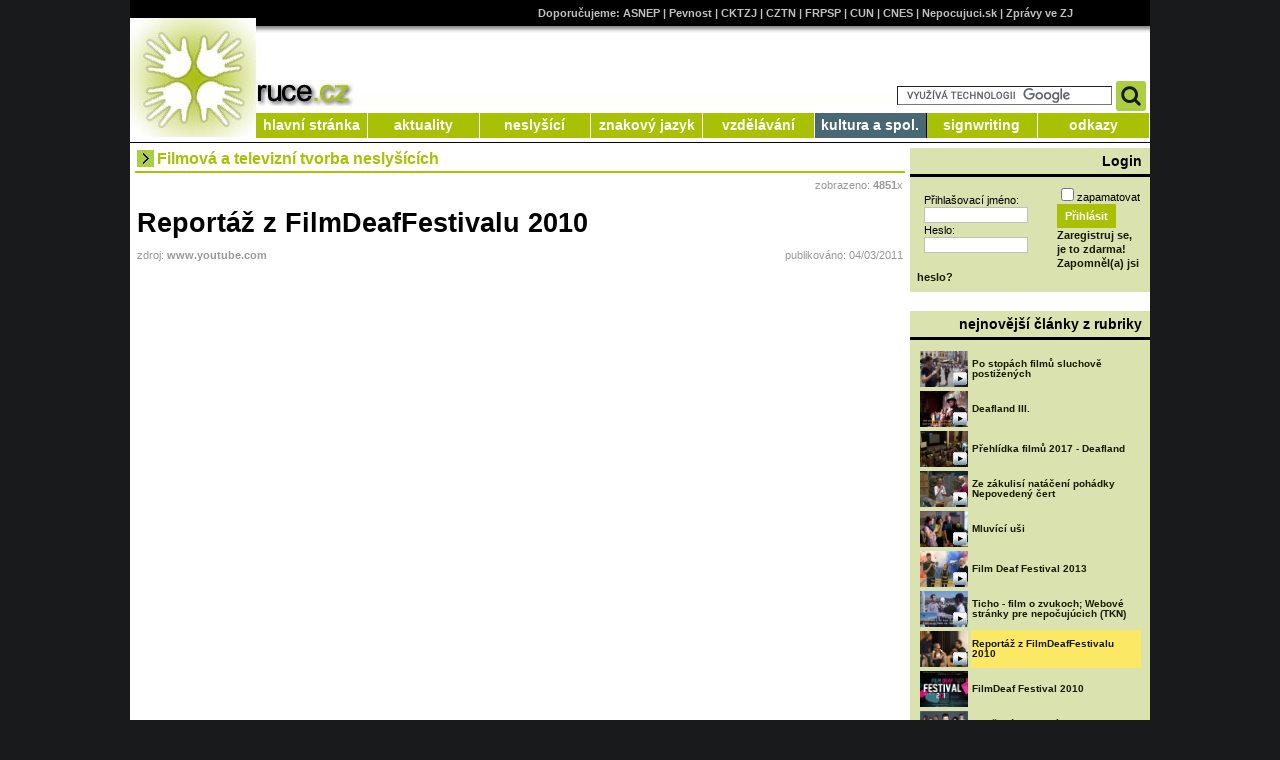

--- FILE ---
content_type: text/html; charset=UTF-8
request_url: http://ruce.cz/clanky/854-reportaz-z-filmdeaffestivalu-2010
body_size: 10418
content:
<!-- core/main -->
<!-- core/theme -->
<!-- themes/022/main.php -->
<!-- end -->
<!DOCTYPE html PUBLIC "-//W3C//DTD XHTML 1.0 Transitional//EN" "http://www.w3.org/TR/xhtml1/DTD/xhtml1-transitional.dtd">
<html xmlns="http://www.w3.org/1999/xhtml"> 
<head> 
<meta content='text/html; charset=UTF-8' http-equiv='Content-Type'/>
<meta name="viewport" content="width=device-width, initial-scale=1.0"/>
<title> 
ruce.cz | Reportáž z FilmDeafFestivalu 2010</title>
<link rel="icon" type="image/png" sizes="32x32" href="/images/ruce32px.png" /> 
<link rel="icon" type="image/png" sizes="64x64" href="/images/ruce64px.png" />
<link rel="alternate" type="application/rss+xml" href="/wtnews.xml" title="ruce.cz - RSS Aktuality" />
<link rel="alternate" type="application/rss+xml" href="/wtarticles.xml" title="ruce.cz - RSS Clanky" />
<link href="/themes/022/std.css" rel="stylesheet" type="text/css" />
<link href="/themes/022/style.css" rel="stylesheet" type="text/css" />
<link href="/themes/022/forms.css" rel="stylesheet" type="text/css" />
<link href="/themes/022/lists.css" rel="stylesheet" type="text/css" />
<link href="/themes/022/faqs.css" rel="stylesheet" type="text/css" />
<link href="/themes/022/guestbook.css" rel="stylesheet" type="text/css" />
<link href="/themes/022/articles.css" rel="stylesheet" type="text/css" />
<link href="/themes/022/forum.css" rel="stylesheet" type="text/css" />
<link href="/themes/022/news.css" rel="stylesheet" type="text/css" />
<meta name="Keywords" content="Reportáž z FilmDeafFestivalu 2010, Filmová a televizní tvorba neslyšících, " />
<meta name="copyright" content="" />
<meta name="title" content="ruce.cz | Reportáž z FilmDeafFestivalu 2010" />
<meta name="date" content="2026-01-25" />
<meta name="robots" content="index,follow" />
<meta name="revisit-after" content="after 30 days" />
<meta name="pragma" content="no-cache" />
<meta http-equiv="Pragma" content="no-cache" />
<meta property="og:url" content="/clanky/854"/>
<meta property="og:image" content="/texty/854/1.jpg"/>
<script src="/js/rs.js" type="text/javascript"></script>
</head>

<body style="margin-left: auto; margin-right: auto;">

<!-- head6.inc.php -->
<div id="hlavicka">
<div align="center" id="menubox">
<div id="menu">
<div id="prazdne"></div>
<div id="doporucujeme" class="mobile-no">Doporučujeme:
<a href="http://ruce.cz/go2url.php?u=http://www.asnep.cz" title="Asociace organizací neslyšících, nedoslýchavých a jejich přátel ">ASNEP</a> | 
<a href="http://ruce.cz/go2url.php?u=http://pevnost.com" title="České centrum znakového jazyka">Pevnost</a> | 
<a href="http://ruce.cz/go2url.php?u=http://cktzj.com" title="Česká komora tlumočníků znakového jazyka">CKTZJ</a> | 
<a href="http://ruce.cz/go2url.php?u=http://www.cztn.cz" title="Centrum zprostředkování tlumočníků pro neslyšící">CZTN</a> | 
<a href="http://ruce.cz/go2url.php?u=http://www.frpsp.cz" title="Fedeface rodičů a přátel SP">FRPSP</a> | 
<a href="http://ruce.cz/go2url.php?u=http://www.cun.cz" title="Česká unie neslyšících">CUN</a> | 
<a href="http://ruce.cz/go2url.php?u=http://ucjtk.ff.cuni.cz/cnes" title="FFUK - Čeština v komunikaci neslyšících">CNES</a> | 
<a href="http://ruce.cz/go2url.php?u=http://nepocujuci.sk" title="Portál o kulture Nepočujúcich">Nepocujuci.sk</a> | 
<a href="http://ruce.cz/go2url.php?u=http://www.ceskatelevize.cz/ivysilani/1097176961-zpravy-ve-znakovem-jazyce/" title="Zprávy ČT ve znakovém jazyce">Zprávy ve ZJ</a>
</div>
<div id="vyhledavani">

<form action="http://www.google.com/cse" id="cse-search-box">
  <div>
    <input type="hidden" name="cx" value="014772305036876257450:wh39dyjnrlo" />
    <input type="hidden" name="ie" value="UTF-8" />
    <input type="text" name="q" size="25" />
    <input type="image" src="/themes/022/img/search.png" value="vyhledávání" name="sa" type="submit" style="width=30px; height=30px; vertical-align: middle;" >
  </div>
</form>

<div class="gcse-search"></div>
<script type="text/javascript" src="http://www.google.com/coop/cse/brand?form=cse-search-box&lang=cs"></script> 

</div>

<script>
function myFunction() {
  var x = document.getElementById("myLinks");
  if (x.style.display === "block") {
    x.style.display = "none";
  } else {
    x.style.display = "block";
  }
}
</script>

<div class="topnav desktop-no">
<a href="javascript:void(0);" onclick="myFunction()">
    <img src="/themes/022/img/menu.png" style="height: 30px; widht: 30px" /> </a>
  <div id="myLinks">
    <a href="/clanky">články</a>
    <a href="/videa">videa</a>
	<a href="/slovnik">slovník</a>
    <a href="/neslysici">neslyšící</a>
	<a href="/znakovy-jazyk">znakový jazyk</a>
	<a href="/vzdelavani">vzdělávání</a>
	<a href="/kultura-a-spolecnost">kultura</a>
	<a href="/znakopis">signwriting</a>
	<a href="/links.php">odkazy</a>
  </div>
  
 
</div>


<script type="text/javascript">

startList = function() {
	if (document.all && document.getElementById) {
		navRoot = document.getElementById("dmenu");
		for (i=0; i < navRoot.childNodes.length; i++) {
			node = navRoot.childNodes[i];
			if (node.nodeName=="LI") {
				node.onmouseover=function() {
					this.className+=" over";
				}
				node.onmouseout=function() {
					this.className=this.className.replace(" over", "");
				}
			}
		}
	}
}

window.onload=startList;
//-->
</script>
<!--[if lt IE 7]>
<div id="iedie" style='clear: both; height: 1px; display:block; position: relative;'>
	<span style='background:#feefda; text-decoration: none; display:block; position: absolute; left: 4px; top: 4px; height:18px; width:18px; onclick='javascript:$("#iedie").css({"display":"none"});4'></span>
	<a href='http://zive.cz/Clanky/Zive-cz-se-pridava-k-boji-proti-Inernet-exploreru-6/sc-3-a-148234/default.aspx' style='display:block; position: absolute; left: 0px; top: 0px; height:83px; width:670px; z-index: 900'><img src="http://ruce.cz/images/ie6die.jpg" alt="" border="0" /></a>
</div>
<![endif]-->

<div class="main_menu mobile-no">

<ul>
	<li class="topmenuli"><a class="topmenutitle" href="http://ruce.cz">hlavní stránka</a>
	<ul class="submenuul">
		<li class="submenuli"><a href="/clanky">archiv článků</a></li>
		<li class="submenuli"><a href="/videa">archiv videí </a></li>
		<li class="submenuli"><a href="/forum.php">diskuse</a></li>
    <li class="submenuli"><a href="/slovnik">slovník čj-čzj</a> </li>
    <li class="submenuli"><a href="/kniha.php">návštěvní kniha</a></li>
		<li class="submenuli"><a href="/faq.php">FAQ</a></li>
    <li class="submenuli"><a href="/literatura.php">literatura</a></li>
		<li class="submenuli"><a href="/terminologie">terminologie</a></li>
		<li class="submenuli"><a href="/organizace">organizace</a></li>		
		<li class="submenuli"><a href="/sms">sms</a></li>
		<li class="submenuli"><a href="/sitemap.php">mapa webu</a></li>
		<li class="submenuli"><a href="/rubriky.php">rejstřík rubrik</a></li>
		<li class="submenuli"><a href="/kontakt">kontakt</a></li>
    <!-- <li class="submenuli"><a class="new" href="/patron.php">patronka stránek</a></li> -->
	</ul></li>

	<li class="topmenuli"><a href="/news.php" class="topmenutitle"> aktuality</a>
	<ul class="submenuul">

    <li class="submenuli"><a href="/news.php?cat=1">divadelní představení</a></li>
    <li class="submenuli"><a href="/news.php?cat=22">dotazníky a průzkumy</a></li>
    <li class="submenuli"><a href="/news.php?cat=13">festivaly</a></li>
 		<li class="submenuli"><a href="/news.php?cat=2">semináře, kurzy</a></li>
		<li class="submenuli"><a href="/news.php?cat=14">kino a televize</a></li>
		<li class="submenuli"><a href="/news.php?cat=11">koncerty</a></li>
		<li class="submenuli"><a href="/news.php?cat=6">nové publikace</a></li>
		<li class="submenuli"><a href="/news.php?cat=15">přednášky, konference</a></li>
    <li class="submenuli"><a href="/news.php?cat=3">soutěže a jiné akce</a></li>
	  <li class="submenuli"><a href="/news.php?cat=4">společenské akce</a></li>
	  <li class="submenuli"><a href="/news.php?cat=7">různé</a></li>
    <li class="submenuli"><a href="/news.php?cat=5">tábory a rekreace</a></li>
    <li class="submenuli"><a href="/news.php?cat=9">technické</a></li>
    <li class="submenuli"><a href="/news.php?cat=8">výstavy</a></li>
    <li class="submenuli"><a href="/news.php?cat=17">zaměstnání</a></li>
    <li class="submenuli"><a href="/news.php?cat=19">ze zahraničí</a></li>
    <li class="submenuli"><a href="/news.php?cat=12">zprávy, oznámení</a></li>
    
	</ul></li>
	
	<li class="topmenuli"><a href="/neslysici" class="topmenutitle">neslyšící</a>
	<ul class="submenuul">
		<li class="submenuli"><a href="/neslysici/zaklady#zaklady">základní informace</a></li>
		<li class="submenuli"><a href="/neslysici/obecne#obecne">o komunitě Neslyšících</a></li>
		<li class="submenuli"><a href="/neslysici/poradna">poradna, pomůcky</a></li>
		<li class="submenuli"><a href="/neslysici/hluchoslepi">hluchoslepí</a></li>
    <li class="submenuli"><a href="/neslysici/matkadite">informace pro rodiče</a></li>
		<li class="submenuli"><a href="/neslysici/komunikace">komunikace</a></li>
		<li class="submenuli"><a href="/neslysici/knihy">recenze knih</a></li>
		<li class="submenuli"><a href="/neslysici/sport">sport</a></li>
		<li class="submenuli"><a href="/neslysici/organizace">organizace</a></li>
		<li class="submenuli"><a href="/neslysici/technika">technika, titulkování</a></li>
		<li class="submenuli"><a href="/neslysici/umeni">umění</a></li>
		<li class="submenuli"><a href="/neslysici/zamestnani">zaměstnání</a></li>
		<li class="submenuli"><a href="/neslysici/zahranici">neslyšící v zahraničí</a></li>
	</ul></li>

	<li class="topmenuli"><a href="/znakovy-jazyk" class="topmenutitle">znakový jazyk</a>
	<ul class="submenuul">

		<li class="submenuli"><a href="/znakovy-jazyk/kurzy">kurzy</a></li>
		<li class="submenuli"><a href="/slovnik">slovník</a></li>
		<li class="submenuli"><a href="/znakovy-jazyk/obecne">obecné články</a></li>
		<li class="submenuli"><a href="/znakovy-jazyk/odborne">odborné články</a></li>
		<li class="submenuli"><a href="/znakovy-jazyk/umeni">poezie a humor</a></li>
		<li class="submenuli"><a href="/znakovy-jazyk/pohadky">pohádky</a></li>

		<li class="submenuli"><a href="/znakovy-jazyk/tlumoceni">tlumočení</a></li>
		<li class="submenuli"><a href="/znakovy-jazyk/umelecke-tlumoceni">umělecké tlumočení</a></li>
		<li class="submenuli"><a href="/znakovy-jazyk/tlumoceni-deti">tlumočení pro děti</a></li>
		<li class="submenuli"><a href="/znakovy-jazyk/tlumocnici">informace pro tlumočníky</a></li>

	</ul></li>

	<li class="topmenuli"><a href="/vzdelavani" class="topmenutitle">vzdělávání</a>
	<ul class="submenuul">
		<li class="submenuli"><a href="/vzdelavani/obecne">vzdělávání neslyšících</a></li>
		<li class="submenuli"><a href="/vzdelavani/bilingvismus">bilingvismus neslyšících</a></li>
		<li class="submenuli"><a href="/vzdelavani/skoly">základní a střední školy pro neslyšící</a></li>
		<li class="submenuli"><a href="/vzdelavani/vysoke-skoly">vysoké školy</a></li>
		<li class="submenuli"><a href="/vzdelavani/zahranici">možnosti vzdělávání v zahraničí</a></li>
		<li class="submenuli"><a href="/vzdelavani/cizi-jazyky">výuka jazyků pro neslyšící</a></li>
	</ul></li>

	<li class="topmenuli"><a href="/kultura-a-spolecnost" class="ttlactive">kultura a spol.</a>
	<ul class="submenuul">

		<li class="submenuli"><a href="/kultura-a-spolecnost/kultura">kultura neslyšících</a></li>
		<li class="submenuli"><a href="/kultura-a-spolecnost/ze-spolecnosti">ze společnosti</a></li>
		<li class="submenuli"><a href="/kultura-a-spolecnost/rozhovory">rozhovory</a></li>
		<li class="submenuli"><a href="/kultura-a-spolecnost/nastrahy-doby">nástrahy doby</a></li>
		<li class="submenuli"><a href="/kultura-a-spolecnost/akce">kulturní a společenské akce</a></li>
		<li class="submenuli"><a href="/kultura-a-spolecnost/miss">miss neslyšící</a></li>
		<li class="submenuli"><a href="/kultura-a-spolecnost/divadlo">divadlo</a></li>
		<li class="submenuli"><a href="/kultura-a-spolecnost/pantomima">pantomima</a></li>
		<li class="submenuli"><a class="new" href="/kultura-a-spolecnost/film">filmy</a></li>
		<li class="submenuli"><a href="/kultura-a-spolecnost/umeni">umění</a></li>

	</ul></li>

	<li class="topmenuli"><a href="http://ruce.cz/znakopis" class="topmenutitle">signwriting</a>
	<ul class="submenuul">
		<li class="submenuli"><a href="/clanky/427">co je SignWriting</a></li>
		<li class="submenuli"><a href="/news.php?cat=18">aktuality</a></li>
		<li class="submenuli"><a href="/znakopis/clanky">články</a></li>
		<li class="submenuli"><a href="/znakopis/slovniky">slovníky</a></li>
		<li class="submenuli"><a href="/znakopis/materialy">materiály</a></li>
	</ul></li>
	
	<li class="topmenuli"><a href="/links.php" class="topmenutitle">odkazy</a>
	<ul class="submenuul">

		<li class="submenuli"><a href="/links.php?cat=12">Deaf cafés</a></li>
    <li class="submenuli"><a href="/links.php?cat=13">kompenzační pomůcky</a></li>
    <li class="submenuli"><a href="/links.php?cat=6">kultura - divadlo, pantomima, zpěv ve ZJ</a></li>
		<li class="submenuli"><a href="/links.php?cat=5">kurzy znakového jazyka</a></li>
		<li class="submenuli"><a href="/links.php?cat=1">organizace</a></li>
		<li class="submenuli"><a href="/links.php?cat=11">SignWriting</a></li>
		<li class="submenuli"><a href="/links.php?cat=4">slovníky znakových jazyků</a></li>
		<li class="submenuli"><a href="/links.php?cat=8">stránky neslyšících, o neslyšících a pro neslyšící</a></li>
		<li class="submenuli"><a href="/links.php?cat=10">školy pro neslyšící</a></li>
    <li class="submenuli"><a href="/links.php?cat=2">tlumočení</a></li>
		<li class="submenuli"><a href="/links.php?cat=9">TV vysílání pro neslyšící</a></li>
		<li class="submenuli"><a href="/links.php?cat=7">umění</a></li>
		<li class="submenuli"><a href="/links.php?cat=3">znakový jazyk</a></li>
		

	</ul></li>


</ul>
</div>
</div>
</div>
</div>
<!-- end -->





<table border="0" cellspacing="0" cellpadding="0" margin="0" bgcolor="white">
<tr><td colspan=4>

</td></tr>

<tr><td width="5"></td><td valign=top>

	 
<table class="centerboxtable" width="100%" border="0" cellspacing="0" cellpadding="2" align="center">  
  <tr>
    <td colspan="2" class="rowpostedbylink" align="left"> 
      <a href="/kultura-a-spolecnost/film">Filmová a televizní tvorba neslyšících</a></td>
  </tr>  
  <tr><td align="left">
      <iframe src="http://www.facebook.com/plugins/like.php?href=http%3A%2F%2Fruce.cz%2Fclanky%2F854-reportaz-z-filmdeaffestivalu-2010&amp;layout=button_count&amp;show_faces=false&amp;width=120&amp;action=recommend&amp;colorscheme=light&amp;height=21" scrolling="no" frameborder="0" style="border:none; overflow:hidden; width:120px; height:21px;" allowTransparency="true">
      </iframe></td>
    <td class="rowpostedby2" align="right">zobrazeno: <strong>
        4851</strong>x</td>
  </tr>    
  <tr>
    <td colspan="2" class="articletitle"><h1>
        Reportáž z FilmDeafFestivalu 2010</h1>    </td>
  </tr>  
  <tr>
    <td colspan="2" class="articlesubtitle"><h2> 
        </h2></td>    
  </tr>   
  <tr>
    <td class="rowpostedby2" align="left">
      zdroj: <strong> www.youtube.com</strong></td>
    <td class="rowpostedby2" align="right"> 
      publikováno: 04/03/2011</td>
  </tr>
</table><br />                   
<div class="articletext">
  <object width="550" height="413"><param name="movie" value="http://www.youtube.com/v/he10hLLfozw&hl=en&fs=1"></param><param name="allowFullScreen" value="true"></param><param name="allowscriptaccess" value="always"></param><embed src="http://www.youtube.com/v/he10hLLfozw&hl=cs&fs=1" type="application/x-shockwave-flash" allowscriptaccess="always" allowfullscreen="true" width="550" height="413"></embed></object><br /><br />	 
</div>           
    <form method="post" action="/articles.php" name="autor"><input type=hidden name="articles_searchterms" class="field_textbox" size="20" value="MTD">&nbsp;<div class="podpis">autor: <strong><a href="javascript:document.autor.submit();">MTD </a></strong><input type="submit" name="submit_fs" value="" style="background-image: url('/images/clanky-autora.jpg'); width: 20px;"><input type=hidden name="clanky_autora" value="yes"></center></form></div>  

<div><h3><img src="http://ruce.cz/images/down.jpg" align="left" style="margin-left: 15px" />&nbsp;Související články:</h3><ul id="odkazy"><li><a href="/clanky/817-filmdeaf-festival-2010">FilmDeaf Festival 2010</a></li><li><a class="video" href="/clanky/810-prepisy-pri-soudnich-jednanich-film-deaf-festival-a-dalsi">Přepisy při soudních jednáních, Film Deaf Festival a další</a></li><li><a href="/clanky/113-festival-clin-d-oeil-2005">Festival Clin d'Oeil 2005</a></li></ul></div><br />

<!-- nasl predchozi -->                     

<!-- komunitni -->                                 
<iframe align="left" src="http://www.facebook.com/plugins/like.php?href=http%3A%2F%2Fruce.cz%2Fclanky%2F854-reportaz-z-filmdeaffestivalu-2010&amp;layout=standard&amp;show_faces=true&amp;action=recommend&amp;colorscheme=light&amp;height=21" scrolling="no" frameborder="0" style="border:none; overflow:hidden; height:21px;" allowTransparency="true">
</iframe>                               
<a href="#" title="nahoru">
  <img src="/images/up.jpg" title="nahoru" align="right" border="0"></a>                                          
<div class="vysvetlivky">	  
<script>function fbs_click() {u=location.href;t=document.title;window.open('http://www.facebook.com/sharer.php?u='+encodeURIComponent(u)+'&t='+encodeURIComponent(t),'sharer','toolbar=0,status=0,width=626,height=436');return false;}</script>                           
  <style> html .fb_share_link { padding:2px 0 0 20px; height:16px; background:url(http://b.static.ak.fbcdn.net/images/share/facebook_share_icon.gif?8:26981) no-repeat top left; }                          
  </style>                         
  <a href="http://www.facebook.com/share.php?u=<url>" onclick="return fbs_click()" target="_blank" class="fb_share_link">sdílet na Facebooku</a>	&nbsp;&nbsp;&nbsp;&nbsp; 	                          
  <a href="http://www.google.com/bookmarks/mark?op=add&bkmk=http://ruce.cz/clanky/854-reportaz-z-filmdeaffestivalu-2010&title=ruce.cz | Reportáž z FilmDeafFestivalu 2010">                             
    <img border="0" src="/images/google.png" /> Google záložy</a>	&nbsp;&nbsp;&nbsp;&nbsp; 	                          
  <!-- linkuj.cz start -->   	  
<script type="text/javascript">
	badge = '<a href="http://linkuj.cz/?id=linkuj&url=' + encodeURIComponent(document.URL) + '&title=' + encodeURIComponent(document.title) + '"><img src="http://linkuj.cz/img/linkuj_icon.gif" border="0" title="Linkuj si !" alt="Linkuj si !" />Linkuj.cz</a>';
	document.writeln(badge);
	</script>   	                          
  <!-- linkuj.cz konec -->   	&nbsp;&nbsp;&nbsp;&nbsp; 	                           
  <a href="http://vybrali.sme.sk/submit.php?url=http://ruce.cz/clanky/854-reportaz-z-filmdeaffestivalu-2010&title=ruce.cz | Reportáž z FilmDeafFestivalu 2010">                             
    <img border="0" src="http://zena.sme.sk/storm/imgs/toolbar/doasdf_c.gif" alt="vybrali.sme.sk" width="16" height="16">&nbsp;vybrali.sme.sk</a>                     
</div><br />                     
<!-- komunitni END --> 	 	 	 

<table class="centerboxtable" width="100%" border="0" cellspacing="0" cellpadding="2" align="center">
<tr>
    <td class="
centerboxtitle		" >Diskuze a názory k článku</td>


</tr>
<tr>
    <td class="centerboxtext">
<table width="100%" border=0 cellpadding=2 cellspacing=0></table></td>
</tr>
</table><br/>
<table class="centerboxtable" width="100%" border="0" cellspacing="0" cellpadding="2" align="center">
<tr>
    <td class="
centerboxtitle		" >Vložit příspěvek</td>


</tr>
<tr>
    <td class="centerboxtext">
<div class="mobile-no"<img src="/modules/forum/images/bold.gif" alt="tu?n?" align="bottom" border="0" height="22" width="23"><img src="/modules/forum/images/italicize.gif" alt="kurz?va" align="bottom" border="0" height="22" width="23"><img src="/modules/forum/images/underline.gif" alt="podtr?en?" align="bottom" border="0" height="22" width="23"><img src="/modules/forum/images/strike.gif" alt="Srtike Through" align="bottom" border="0" height="22" width="23"><img src="/modules/forum/images/glow.gif" alt="Glow" align="bottom" border="0" height="22" width="23"><img src="/modules/forum/images/shadow.gif" alt="st?nov?n?" align="bottom" border="0" height="22" width="23"><img src="/modules/forum/images/move.gif" alt="Maquee" align="bottom" border="0" height="22" width="23"><img src="/modules/forum/images/pre.gif" alt="form?tovan? text" align="bottom" border="0" height="22" width="23"><img src="/modules/forum/images/left.gif" alt="zarovnat doleva" align="bottom" border="0" height="22" width="23"><img src="/modules/forum/images/center.gif" alt="vycentrovat" align="bottom" border="0" height="22" width="23"><img src="/modules/forum/images/right.gif" alt="zarovnat doprava" align="bottom" border="0" height="22" width="23"><img src="/modules/forum/images/url.gif" alt="odkaz" align="bottom" border="0" height="22" width="23"><img src="/modules/forum/images/email2.gif" alt="Email Link" align="bottom" border="0" height="22" width="23"><img src="/modules/forum/images/sup.gif" alt="horn? index" align="bottom" border="0" height="22" width="23"><img src="/modules/forum/images/sub.gif" alt="doln? index" align="bottom" border="0" height="22" width="23"><img src="/modules/forum/images/quote2.gif" alt="uvozovky" align="bottom" border="0" height="22" width="23"><img src="/modules/forum/images/list.gif" alt="List" align="bottom" border="0" height="22" width="23"><img src="/modules/forum/images/help.gif" alt="Help" align="bottom" border="0" height="22" width="23"><br><img src="/var/smileys/smiley.gif"  align="bottom" border="0"><img src="/var/smileys/wink.gif"  align="bottom" border="0"><img src="/var/smileys/cheesy.gif"  align="bottom" border="0"><img src="/var/smileys/grin.gif" align="bottom" border="0"><img src="/var/smileys/angry.gif"  align="bottom" border="0"><img src="/var/smileys/evil.gif" align="bottom" border="0"><img src="/var/smileys/sad.gif" align="bottom" border="0"><img src="/var/smileys/shocked.gif"  align="bottom" border="0"><img src="/var/smileys/cool.gif"  align="bottom" border="0"><img src="/var/smileys/huh.gif"  align="bottom" border="0"><img src="/var/smileys/sleep.gif"  align="bottom" border="0"><img src="/var/smileys/rolleyes.gif"  align="bottom" border="0"><img src="/var/smileys/tongue.gif"  align="bottom" border="0"><img src="/var/smileys/embarassed.gif"  align="bottom" border="0"><img src="/var/smileys/lipsrsealed.gif"  align="bottom" border="0"><img src="/var/smileys/undecided.gif"  align="bottom" border="0"><img src="/var/smileys/kiss.gif"  align="bottom" border="0"><img src="/var/smileys/cry.gif"  align="bottom" border="0"><img src="/var/smileys/azn.gif" align="bottom" border="0"><img src="/var/smileys/puke.gif" align="bottom" border="0"></div><br /><textarea cols=10 rows=1 name="rem_text" class="editor" ?></textarea><br /><div align="center" class="error">Pro vložení příspěvku k článku se musíte přihlásit. Nemáte login? <a href="/newuser.php"><u>Zaregistrujte se</u></a>. Registrace je zdarma</div></td>
</tr>
</table><br/>
 	
<script type="text/javascript">
		make_corners();
	</script> 
<table class="centerboxtable" width="100%" border="0" cellspacing="0" cellpadding="2" align="center">
<tr>
    <td class="
centerboxtitle		" >Nové články a videa</td>


</tr>
<tr>
    <td class="centerboxtext">
<table><tr><td><table><tr><td class="newstext1"><a href="/clanky/1250-handsdance-hudebni-klipy-pro-neslysici"><div class="down_obr"><div class="video_d"> </div><img border="0" width="62" height="46" src="/texty/1250/tn.jpg" /></div></a></td><td class="newstext1"><b><a href="/clanky/1250-handsdance-hudebni-klipy-pro-neslysici">HandsDance: hudební klipy pro neslyšící</a></b><br />10/02/2021&nbsp;-&nbsp;Radka Kulichová</td></tr>
<tr><td class="newstext1"><a href="/clanky/1249-dysfazie-a-autismus"><div class="down_obr"><div class="video_d"> </div><img border="0" width="62" height="46" src="/texty/1249/tn.jpg" /></div></a></td><td class="newstext1"><b><a href="/clanky/1249-dysfazie-a-autismus">Dysfázie a autismus</a></b><br />02/02/2021&nbsp;-&nbsp;Česká televize</td></tr>
<tr><td class="newstext1"><a href="/clanky/1248-zlate-ceske-rucicky"><div class="down_obr"><div class="video_d"> </div><img border="0" width="62" height="46" src="/texty/1248/tn.jpg" /></div></a></td><td class="newstext1"><b><a href="/clanky/1248-zlate-ceske-rucicky">Zlaté české ručičky</a></b><br />30/01/2021&nbsp;-&nbsp;Česká televize</td></tr>
<tr><td class="newstext1"><a href="/clanky/1247-oceneni-asnep-2018"><div class="down_obr"><div class="video_d"> </div><img border="0" width="62" height="46" src="/texty/1247/tn.jpg" /></div></a></td><td class="newstext1"><b><a href="/clanky/1247-oceneni-asnep-2018"> Ocenění ASNEP 2018</a></b><br />28/01/2021&nbsp;-&nbsp;Česká televize</td></tr>
<tr><td class="newstext1"><a href="/clanky/1246-kniha-odposlechnuto-v-praze-pomaha-neslysicim"><div class="down_obr"><div class="video_d"> </div><img border="0" width="62" height="46" src="/texty/1246/tn.jpg" /></div></a></td><td class="newstext1"><b><a href="/clanky/1246-kniha-odposlechnuto-v-praze-pomaha-neslysicim">Kniha Odposlechnuto v Praze pomáhá neslyšícím</a></b><br />26/01/2021&nbsp;-&nbsp;Česká televize</td></tr>
<tr><td class="newstext1"><a href="/clanky/1245-puvod-znakovych-jazyku-a-jejich-budoucnost"><div class="down_obr"><div class="video_d"> </div><img border="0" width="62" height="46" src="/texty/1245/tn.jpg" /></div></a></td><td class="newstext1"><b><a href="/clanky/1245-puvod-znakovych-jazyku-a-jejich-budoucnost">Původ znakových jazyků a jejich budoucnost</a></b><br />24/01/2021&nbsp;-&nbsp;Česká televize</td></tr>
<tr><td class="newstext1"><a href="/clanky/1244-rana-pece"><div class="down_obr"><div class="video_d"> </div><img border="0" width="62" height="46" src="/texty/1244/tn.jpg" /></div></a></td><td class="newstext1"><b><a href="/clanky/1244-rana-pece">Raná péče</a></b><br />24/01/2021&nbsp;-&nbsp;Česká televize</td></tr>
<tr><td class="newstext1"><a href="/clanky/1243-lenka-matouskova"><div class="down_obr"><div class="video_d"> </div><img border="0" width="62" height="46" src="/texty/1243/tn.jpg" /></div></a></td><td class="newstext1"><b><a href="/clanky/1243-lenka-matouskova"> Lenka Matoušková</a></b><br />22/01/2021&nbsp;-&nbsp;Česká televize</td></tr>
</table></td><td class="mobile-no"><table>
<tr><td class="newstext1"><a href="/clanky/1242-studijni-obor-cestina-v-komunikaci-neslysicich"><div class="down_obr"><div class="video_d"> </div><img border="0" width="62" height="46" src="/texty/1242/tn.jpg" /></div></a></td><td class="newstext1"><b><a href="/clanky/1242-studijni-obor-cestina-v-komunikaci-neslysicich"> Studijní obor Čeština v komunikaci neslyšících</a></b><br />22/01/2021&nbsp;-&nbsp;Česká televize</td></tr>
<tr><td class="newstext1"><a href="/clanky/1241-vodnikova-princezna"><div class="down_obr"><div class="video_d"> </div><img border="0" width="62" height="46" src="/texty/1241/tn.jpg" /></div></a></td><td class="newstext1"><b><a href="/clanky/1241-vodnikova-princezna">Vodníkova princezna</a></b><br />20/01/2021&nbsp;-&nbsp;Česká televize</td></tr>
<tr><td class="newstext1"><a href="/clanky/1240-vliv-novych-technologii-na-zivot-neslysicich"><div class="down_obr"><div class="video_d"> </div><img border="0" width="62" height="46" src="/texty/1240/tn.jpg" /></div></a></td><td class="newstext1"><b><a href="/clanky/1240-vliv-novych-technologii-na-zivot-neslysicich"> Vliv nových technologií na život neslyšících</a></b><br />18/01/2021&nbsp;-&nbsp;Česká televize</td></tr>
<tr><td class="newstext1"><a href="/clanky/1239-po-stopach-filmu-sluchove-postizenych"><div class="down_obr"><div class="video_d"> </div><img border="0" width="62" height="46" src="/texty/1239/tn.jpg" /></div></a></td><td class="newstext1"><b><a href="/clanky/1239-po-stopach-filmu-sluchove-postizenych"> Po stopách filmů sluchově postižených</a></b><br />18/01/2021&nbsp;-&nbsp;Česká televize</td></tr>
<tr><td class="newstext1"><a href="/clanky/1238-podpurny-spolek-hluchonemych-svateho-frantiska-saleskeho"><div class="down_obr"><div class="video_d"> </div><img border="0" width="62" height="46" src="/texty/1238/tn.jpg" /></div></a></td><td class="newstext1"><b><a href="/clanky/1238-podpurny-spolek-hluchonemych-svateho-frantiska-saleskeho"> Podpůrný spolek hluchoněmých svatého Františka Sáleského</a></b><br />16/01/2021&nbsp;-&nbsp;Česká televize</td></tr>
<tr><td class="newstext1"><a href="/clanky/1237-usheruv-syndrom"><div class="down_obr"><div class="video_d"> </div><img border="0" width="62" height="46" src="/texty/1237/tn.jpg" /></div></a></td><td class="newstext1"><b><a href="/clanky/1237-usheruv-syndrom">Usherův syndrom</a></b><br />10/01/2021&nbsp;-&nbsp;Česká televize</td></tr>
<tr><td class="newstext1"><a href="/clanky/1236-divadlo-beze-slov"><div class="down_obr"><div class="video_d"> </div><img border="0" width="62" height="46" src="/texty/1236/tn.jpg" /></div></a></td><td class="newstext1"><b><a href="/clanky/1236-divadlo-beze-slov">Divadlo beze slov</a></b><br />05/01/2021&nbsp;-&nbsp;Česká televize</td></tr>
<tr><td class="newstext1"><a href="/clanky/1235-pantomima-a-pohybove-divadlo"><div class="down_obr"><div class="video_d"> </div><img border="0" width="62" height="46" src="/texty/1235/tn.jpg" /></div></a></td><td class="newstext1"><b><a href="/clanky/1235-pantomima-a-pohybove-divadlo">Pantomima a pohybové divadlo</a></b><br />01/01/2021&nbsp;-&nbsp;Česká televize</td></tr>
</table></td></tr></table><div align="right"> <a href="/clanky">více článků <img src="/images/more.jpg" /></a> &nbsp;&nbsp;&nbsp;&nbsp; <a href="/videa">více videí <img src="/images/more.jpg" /></a></div></td>
</tr>
</table><br/>

<td width="5"></td>
<td valign="top" width="240px" class="mobile-no">
        <table class="sideboxtable" border="0" cellspacing="0" cellpadding="4">
<tr>
    <td class="sideboxtitle" align="right" colspan=2>Login&nbsp</td>
</tr>
<tr>
    <td class="sideboxtext">
<table align="left" width="140" border=0 cellpadding=2 cellspacing=0>    <tr><td class="sideboxtext"><form action="/clanky/854-reportaz-z-filmdeaffestivalu-2010" name="login_form" id="login_form" method="post">Přihlašovací jméno:<br />
        <input type="text" name="login_name" size="15" class="field_textbox" /><br />
        Heslo:<br />
        <input type="password" name="login_passwd" size="15" class="field_textbox" id="login_passwd" /><br />
        </td>
    </tr>

</table>

<input type="checkbox" name="login_auto" value="1" class="field_checkbox" />zapamatovat        <input type="submit" name="submit_login" value="Přihlásit" class="button" /></form>

<a href="/newuser.php">Zaregistruj se, je to zdarma!</a><br />
<a href="/lostpasswd.php">Zapomněl(a) jsi heslo?</a>
</td>
</tr>
</table><br />
<table class="sideboxtable" border="0" cellspacing="0" cellpadding="4">
<tr>
    <td class="sideboxtitle" align="right" colspan=2>nejnovější články z rubriky&nbsp</td>
</tr>
<tr>
    <td class="sideboxtext">
<table cellspacing="2" id="dalsi"><tr><td><div class="side_obr"><div class="video_s"></div><img src="/texty/1239/tn.jpg" width="48" height="36" /></div></td><td><a href="/clanky/1239-po-stopach-filmu-sluchove-postizenych"> Po stopách filmů sluchově postižených</a></td></tr>
<tr><td><div class="side_obr"><div class="video_s"></div><img src="/texty/1232/tn.jpg" width="48" height="36" /></div></td><td><a href="/clanky/1232-deafland-iii">Deafland III.</a></td></tr>
<tr><td><div class="side_obr"><div class="video_s"></div><img src="/texty/1212/tn.jpg" width="48" height="36" /></div></td><td><a href="/clanky/1212-prehlidka-filmu-2017-deafland">Přehlídka filmů 2017 - Deafland</a></td></tr>
<tr><td><div class="side_obr"><div class="video_s"></div><img src="/texty/1194/tn.jpg" width="48" height="36" /></div></td><td><a href="/clanky/1194-ze-zakulisi-nataceni-pohadky-nepovedeny-cert">Ze zákulisí natáčení pohádky Nepovedený čert</a></td></tr>
<tr><td><div class="side_obr"><div class="video_s"></div><img src="/texty/1182/tn.jpg" width="48" height="36" /></div></td><td><a href="/clanky/1182-mluvici-usi">Mluvící uši</a></td></tr>
<tr><td><div class="side_obr"><div class="video_s"></div><img src="/texty/1118/tn.jpg" width="48" height="36" /></div></td><td><a href="/clanky/1118-film-deaf-festival-2013">Film Deaf Festival 2013</a></td></tr>
<tr><td><div class="side_obr"><div class="video_s"></div><img src="/texty/950/tn.jpg" width="48" height="36" /></div></td><td><a href="/clanky/950-ticho-film-o-zvukoch-webove-stranky-pre-nepocujucich-tkn">Ticho - film o zvukoch; Webové stránky pre nepočujúcich (TKN)</a></td></tr>
<tr><td><div class="side_obr"><div class="video_s"></div><img src="/texty/854/tn.jpg" width="48" height="36" /></div></td><td style="background:#FBE966" ><a href="/clanky/854-reportaz-z-filmdeaffestivalu-2010">Reportáž z FilmDeafFestivalu 2010</a></td></tr>
<tr><td><div class="side_obr"><img src="/texty/817/tn.jpg" width="48" height="36" /></div></td><td><a href="/clanky/817-filmdeaf-festival-2010">FilmDeaf Festival 2010</a></td></tr>
<tr><td><div class="side_obr"><img src="/texty/796/tn.jpg" width="48" height="36" /></div></td><td><a href="/clanky/796-vytrzeny-implantat-aneb-rozdeleny-house">Vytržený implantát aneb Rozdělený House</a></td></tr>
<tr><td></td><td><a href="/kultura-a-spolecnost/film"> &laquo &laquo &laquo VÍCE  &laquo &laquo &laquo VÍCE &laquo &laquo &laquo</a></td></tr></table>
</td>
</tr>
</table><br />
<table class="sideboxtable" border="0" cellspacing="0" cellpadding="4">
<tr>
    <td class="sideboxtitle" align="right" colspan=2>nejčtenější články z rubriky&nbsp</td>
</tr>
<tr>
    <td class="sideboxtext">
<table cellpadding="2" id="dalsi"><tr><td><div class="side_obr"><img src="/texty/246/tn.jpg" width="48" height="36" /></div></td><td><a href="/clanky/246-premiera-filmu-ctyrlistek">Premiéra filmu Čtyřlístek</a></td></tr>
<tr><td><div class="side_obr"><img src="/texty/513/tn.jpg" width="48" height="36" /></div></td><td><a href="/clanky/513-hele-kouknete-na-ten-film">Hele, koukněte na ten film!</a></td></tr>
<tr><td><div class="side_obr"><img src="/texty/397/tn.jpg" width="48" height="36" /></div></td><td><a href="/clanky/397-awi-film-filmovat-jako-slysici">AWI Film: filmovat jako slyšící</a></td></tr>
<tr><td><div class="side_obr"><img src="/texty/564/tn.jpg" width="48" height="36" /></div></td><td><a href="/clanky/564-hlavni-role-za-osm-dni">Hlavní role za osm dní</a></td></tr>
<tr><td><div class="side_obr"><img src="/texty/620/tn.jpg" width="48" height="36" /></div></td><td><a href="/clanky/620-herecka-deanne-brayova">Herečka Deanne Brayová</a></td></tr>
<tr><td><div class="side_obr"><img src="/texty/526/tn.jpg" width="48" height="36" /></div></td><td><a href="/clanky/526-premiera-filmu-exponat-roku-1827-vyprodano">Premiéra filmu Exponát roku 1827: vyprodáno</a></td></tr>
<tr><td><div class="side_obr"><img src="/texty/281/tn.jpg" width="48" height="36" /></div></td><td><a href="/clanky/281-neslysici-kolega-filmovych-hvezd">Neslyšící kolega filmových hvězd</a></td></tr>
<tr><td><div class="side_obr"><img src="/texty/387/tn.jpg" width="48" height="36" /></div></td><td><a href="/clanky/387-deaffest-2007-slavny-filmovy-festival-neslysicich">Deaffest 2007 – slavný filmový festival neslyšících</a></td></tr>
<tr><td><div class="side_obr"><img src="/texty/230/tn.jpg" width="48" height="36" /></div></td><td><a href="/clanky/230-babel-aneb-snazme-se-porozumet">Babel aneb Snažme se porozumět</a></td></tr>
<tr><td><div class="side_obr"><img src="/texty/485/tn.jpg" width="48" height="36" /></div></td><td><a href="/clanky/485-nebojte-se-fotit">Nebojte se fotit!</a></td></tr>
</table>
</td>
</tr>
</table><br />
<table class="sideboxtable" border="0" cellspacing="0" cellpadding="4">
<tr>
    <td class="sideboxtitle" align="right" colspan=2>uživatelé&nbsp</td>
</tr>
<tr>
    <td class="sideboxtext">
<table border="0" cellspacing="0" cellpadding="1"><tr><td ><img src="/images/onlineplus/online.gif" /></td><td class="sideboxtext"><u>Online</u></td></tr><tr><td ><img src="/images/onlineplus/ur-member.gif" /></td><td >registrovaní: 0</td></tr>
<tr><td ><img src="/images/onlineplus/ur-guest.gif" /></td><td >neregistrovaní: 19</td></tr>
<tr><td  ><img src="/images/onlineplus/ur-total.gif" /></td><td  >celkem: 19</td></tr>
<tr><td ><img src="/images/onlineplus/mem.gif" /></td><td  class="sideboxtext"><u>Přihlášení</u></td></tr></tr>
</table>

</td>
</tr>
</table><br />
<table class="sideboxtable" border="0" cellspacing="0" cellpadding="4">
<tr>
    <td class="sideboxtitle" align="right" colspan=2>ikonka&nbsp</td>
</tr>
<tr>
    <td class="sideboxtext">
<table class="sidebox" border="0" cellpadding="1" cellspacing="1">

<tr><td class="sideboxtext"><center>podpořte nás umístěním <a href="http://ruce.cz/kontakt">ikonky</a> na Vaše stránky</center></td></tr>
<tr><td><center><a href="http://ruce.cz/kontakt"><img src="http://ruce.cz/images/ruce_cz12m.jpg" border="0" align="center"></a></center></td></tr>
<tr><td class="sideboxtext"><center>ruce.cz - vše o světě neslyšících</center></td></tr>
<tr><td></td></tr>
</table>
<div align="center">
<a href="http://www.webarchiv.cz/files/vydavatele/certifikat.html" onclick="return !window.open(this, 'kod', 'toolbar=no, menubar=no, directories=no, resizable=yes, status=no, width=600, height=210, top=200, left=50')" ><img title="STRÁNKY ARCHIVOVÁNY NÁRODNÍ KNIHOVNOU ČR" style="border:none" oncontextmenu="return false" src="http://ruce.cz/images/webarchiv.gif" /></a>  </div></td>
</tr>
</table><br />
<table class="sideboxtable" border="0" cellspacing="0" cellpadding="4">
<tr>
    <td class="sideboxtitle" align="right" colspan=2>aktuality&nbsp</td>
</tr>
<tr>
    <td class="sideboxtext">
<table id="dalsi" width="100%" cellspacing="2" >
</table>
</td>
</tr>
</table><br />
<table class="sideboxtable" border="0" cellspacing="0" cellpadding="4">
<tr>
    <td class="sideboxtitle" align="right" colspan=2>RSS kanály&nbsp</td>
</tr>
<tr>
    <td class="sideboxtext">
<div align="center"><img src="/images/rss.jpg" align="bottom" /> <a href="/wtnews.xml">Aktuality</a> <a href="http://fusion.google.com/add?source=atgs&feedurl=http%3A//ruce.cz/wtnews.xml"><img src="http://gmodules.com/ig/images/plus_google.gif" border="0" alt="Add to Google" align="bottom" /></a></a>

<br /><img src="/images/rss.jpg" align="bottom" /> <a href="/wtarticles.xml">Články</a>  <a href="http://fusion.google.com/add?source=atgs&feedurl=http%3A//ruce.cz/wtarticles.xml"><img src="http://gmodules.com/ig/images/plus_google.gif" border="0" alt="Add to Google" align="bottom" /></a></div><br />

<div align="center"><a href="http://counter.cnw.cz" target="_parent"><img src="http://counter.cnw.cz/oversteer.cgi?rucecz2&amp;6&amp;000000&amp;F4F4F4&amp;on" alt="[CNW:Counter]" align="center" border="0" /></a></div> 
</td>
</tr>
</table><br />

</td></tr>
</table>

<!-- </td></tr></table> -->
</div>
<div align="center" id="footer_cont">
<div id="footer">

<div class="desktop-no">
<a class="newsfooterlink" href="http://www.facebook.com/pages/rucecz-Informacni-portal-o-svete-Neslysicich/147549049616"><img align="absmiddle" border="0" src="/images/facebook_m.jpg"/> Připojte se! </a><br />

<img src="http://ruce.cz/images/ruce_cz12m.jpg" align="left"/>

<br />&nbsp;&copy; RUCE 2004 - 2023 <br />
</div>

<table class="mobile-no"><tr>
<td  width="260">

   <a class="newsfooterlink" href="http://www.facebook.com/pages/rucecz-Informacni-portal-o-svete-Neslysicich/147549049616"><img align="absmiddle" border="0" src="/images/facebook_m.jpg"/> Připojte se! </a><br />

<img src="http://ruce.cz/images/ruce_cz12m.jpg" align="left"/>

<br />&nbsp;&copy; RUCE 2004 - 2023 <br />

<!-- provozovatel: Kulturní centrum RUCE<br /><a newsfooterlink href="http://kulturnicentrum.ruce.cz/sponzoring"><img src="/images/kcruce.png" /></a><br /> -->
<!--<script src="http://c1.navrcholu.cz/code?site=74926;t=lb14" type="text/javascript"></script><noscript><a href="http://navrcholu.cz/"><img align="absmiddle" src="http://c1.navrcholu.cz/hit?site=74926;t=lb14;ref=;jss=0" width="14" height="14" alt="NAVRCHOLU.cz" style="border:none" /></a></noscript>-->


<SCRIPT type="text/javascript">
document.write("<A href=\"http://counter.cnw.cz\" target=\"_parent\"><IMG align=\"absmiddle\" src=\"http://counter.cnw.cz/trackit.cgi?rucecz2&t3&" + escape(top.document.referrer) + "\" alt=\"CNW:Tracker\" border=\"0\" width=\"9\" height=\"9\"></A>"); 
//
</SCRIPT>

</td>
<td  width="600">
ruce.cz: <a class="newsfooterlink" href="/">hlavní strana</a> | <a class="newsfooterlink" href="/aktuality">aktuality</a> | <a class="newsfooterlink" href="/neslysici">neslyšící</a> | <a class="newsfooterlink" href="/znakovy-jazyk">znakový jazyk</a> | <a class="newsfooterlink" href="/vzdelavani">vzdělávání</a> | <a class="newsfooterlink" href="/kultura-a-spolecnost">kultura a společnost</a> | <a class="newsfooterlink" href="/odkazy">odkazy</a><br /><br /> 

<strong>Aktuality </strong>a oznámení prosím zasílejte na adresu: 
<script type="text/javascript">
var prikaz = "mail";
var prikaz2 = "to:";
var jmeno = "aktuality";
var server = "ruce";
var domena = "cz";
document.write ('<a href="' + prikaz + prikaz2 + jmeno + '@' + server + '.' + domena + '">');
document.write (jmeno + '@' + server + '.' + domena + '</a>'); 
</script><br />
Různé dotazy: <script type="text/javascript">
var prikaz = "mail";
var prikaz2 = "to:";
var jmeno = "info";
var server = "ruce";
var domena = "cz";
document.write ('<a href="' + prikaz + prikaz2 + jmeno + '@' + server + '.' + domena + '">');
document.write (jmeno + '@' + server + '.' + domena + '</a>'); 
</script><br />
Technické problémy s provozem stránek: <script type="text/javascript">
var prikaz = "mail";
var prikaz2 = "to:";
var jmeno = "webmaster";
var server = "ruce";
var domena = "cz";
document.write ('<a href="' + prikaz + prikaz2 + jmeno + '@' + server + '.' + domena + '">');
document.write (jmeno + '@' + server + '.' + domena + '</a>'); 
</script>  

</td></tr>
<tr><td colspan="2"><!-- <img align="absmiddle" src="/images/donate.jpg"> <a class="newsfooterlink" href="http://kulturnicentrum.ruce.cz/sponzoring">Jsou pro Vás naše služby užitečné? Podpořte nás!</a> &nbsp; -->
   
</td></tr>

</table>

<script src="http://www.google-analytics.com/urchin.js" type="text/javascript">
</script>
<script type="text/javascript">
_uacct = "UA-333140-3";
urchinTracker();
</script>
</div></div>







<!-- COOKIE LIŠTA START -->
<script type="text/javascript" src="https://www.cookie-lista.cz/BeeCookie/BeeCookie.js"></script>
	<script type="text/javascript">
	$(function(){
		var options={
			theme:"black",
			position:"bottom",
			distance:20,
			borderRadius:5,
			background:"#000000",
			backgroundOpacity:"0.5",
			fontSize:12,
			text:"Tyto webové stránky používají k poskytování svých služeb soubory Cookies. Používáním těchto webových stránek souhlasíte s použitím souborů Cookies.",
			html:false,
			textColor:"#ffffff",
			showButton:true,
			buttonText:"SOUHLASÍM",
			buttonColor:"#313131",
			buttonBgColor:"#ffffff",
			moreButtonText:"Více informací o Cookies",
			moreButtonColor:"#60d860",
			moreButtonLink:"https://www.cookie-lista.cz/co-je-cookies.html",
			showCloseButton:false,
			cookieDays:365}
		$("body").BeeCookie(options);});
	</script>
<!-- COOKIE LIŠTA KONEC -->
</body>
</html>


--- FILE ---
content_type: text/css
request_url: http://ruce.cz/themes/022/style.css
body_size: 2872
content:
body 
{
/*	font-family: "Trebuchet MS";  */
	font-family: "Trebuchet MS", Geneva, Arial, "Luxi Sans", Helvetica, sans-serif;
	font-size: 0.875rem; 
	margin-bottom : 10px;
	margin-left : 0px;
	margin-right : 0px;
	margin-top : 0px;
	background-color: rgb(24, 26, 27);
	/* text-align: center; */
	/* background-color: #F6F9E8; */
	/* background-image: url('img/bg.jpg'); */
	/* background-repeat: repeat-x; */
	max-width: 1020px;
	margin: auto;
	line-height: 1.3;
}  @media (min-width: 768px) {
    body {
    /*  font-size: 1em; */ } }



p.top {
	margin: 0;
	text-align: center;
}

/* menu */

img {
	max-width: 100%;
	height: auto;
}

#menu_blok {
	/*	display: block;  */
		position: relative;
		margin-left: 86px; 
		margin-top: 82px;  
		max-width: 850px; 
	/*	height: 25px; */
}

@media screen and (-webkit-min-device-pixel-ratio:0) {
  #menu_blok {
	position: absolute;
	margin-left: 86px; 
	margin-top: 72px;  
/*	width: 850px; */

 }
}

#hlavicka {height: 135px; margin-bottom: 12px;}

#menubox {
	margin: 0 auto; 
	height: 180px; 
/*	width: 875px; */
	background-color: white;
	background: url('img/hlavicka_bg.jpg');
	background-repeat: repeat-x;
}

#menu {
	margin: 0 auto; 
	height: 180px; 
/*	width: 875px; */
	background: url('img/logo.jpg'); 
	background-repeat: no-repeat;
}

#doporucujeme {
	width: 865px; 
	height:23px;
	color: silver; 
	text-align: right;
	font-size: 11px;
	font-weight : bold; 
}

#prazdne {
	width: 743px; height:6px;
	margin-left: 175px; 
	font-size: 1px;
}

#doporucujeme a {color: silver;
text-decoration: none; 
}

#doporucujeme a:visited {color: silver;
text-decoration: none; 
}

#doporucujeme a:hover {color: #6F725D;
text-decoration: none; 
}

#vyhledavani{
	color: white; 
	float: right;
	text-align: right; 
	display: block;
	height: 25px;
	margin-top: 52px;
	margin-bottom: 4px;
	margin-right: 4px;
}

input.inpt {
	width : 185px;
	height: 22px;
	color: White;
	background-color: #36332E;
	border-color: #6F725D;
}


/* menu konec */



div.fotky {	
	text-align: right;
	height: 31px;
	background : #F0F0F0;
   vertical-align: middle;
}

div.fotky a {
	background: url(/images/galerie.jpg) center right no-repeat;
	padding-right: 45px;
	font-weight : bold;
	text-align: right;
	font-size: 10px;
	height: 31px;
}

#new {	
background: url(/images/new.png) center right no-repeat;
	padding-right: 22px;
}

.new {	
background: url(/images/new.png) center right no-repeat;
	padding-right: 22px;
}


div.logo {
    background: url(http://ruce.cz/images/logo6.jpg);
    width: 870px;
    height: 93px;
}

.body td
{
	color: Black;
	text-align: left;
	vertical-align : top;
}

a:link, a:visited {
	text-decoration: none;
}

a:active{
	font-weight : bold;
}

a:hover{
	text-decoration: underline;
	font-weight : bold;
}


h1
{
	color: Black;
	font-size: 1.7rem;
	font-weight: bold;
	text-decoration: none;
	margin-top: 5px;
	margin-bottom: 0px;
	text-align: left;

}


h1.news {
	color: Black;
	font-size: 1.5rem;
	font-weight: bold;
	text-decoration: none;
	text-align: left;
	font-style: normal;
	margin: 0;
	line-height: 1;
}

div.h1 {
	background: url('/themes/new/img/newstitlebg.gif');
	width: 100%;
	line-height: 34px;
	text-align: left;

}

h2 {
	color: Black;
	font-size: 0.9rem;
	text-align: left;
	font-weight: bold;
	text-decoration: none;
	margin: 0px;
}


h3 {
	color: #003366;
	font-style: bold;}	

tbody {
    color: black;
	text-decoration: none;
}

.akce td {
	color: #2F4669;
	background : #F0F0F0;
	text-align : center;
	vertical-align : top;
}

.akce a:hover {
	color: #880000;
	text-decoration: none;
}

td.akcehead {
	background : #d7dad0;
	color: Black;
	text-align : center;
	vertical-align : top;
	font-weight : bold;
}


#footer_cont {
/*	background-image: url(/themes/009/img/foot.jpg);	 */
/*	background-repeat: repeat-x; */
	background-color : black; 
	color: white;
	width: 100%;

	text-align: center;
}

#footer {
	margin: 0 auto; 
	color: white;
	width: 875px;
	text-align: left;
	padding-left: 20px;
	padding-top: 15px;
	padding-bottom: 15px;
}

#footer td { 
	color: white;
}

textarea, input
{
  border-width: 1px;
}
/* menu hamburger */
.topnav {
	overflow: hidden;
	background-color: #333;
	position: absolute;
	top: 103px;
	left: auto;
	right: 5px;
	text-align: right;
  }
  
.topnav #myLinks {
	display: none;
	line-height: 1.4;
	margin: 10px;
	text-align: center;
  }
  
.topnav a {
	color: white;
/*	padding: 14px 16px;*/
	text-decoration: none;
	font-size: 17px;
	display: block;
  }
  
.topnav a.icon {
	background: black;
	display: block;
	position: absolute;
	right: 0;
	top: 0;
  }
  
.topnav a:hover {
	background-color: #ddd;
	color: black;
  }
  
.active {
	background-color: #04AA6D;
	color: white;
  }

/* menu nove */

.main_menu {
	margin-left:86px;
	margin-top: 84px;
}

.topmenuul{
	list-style-type:none;
}

.topmenuli{
	list-style-type:none;
	float: left; 
	width: 12.5%;  
	font-weight: bold;
	overflow: hidden;
	height: 25px;
}

.topmenutitle {
	display:block;
	text-align: center;
	text-decoration: none;
	border-right:1px solid #ffffff;
	padding:0;
	line-height:25px;
	background-color :  #A8C105; 
}

.ttlactive {
	display:block; 
	text-align: center;
	text-decoration: none;
	border-right:1px solid #000000;
	padding:0px;
	line-height:25px;
	font-weight: bold;
	background-color :  #4A6774;
}

.submenuul{
	list-style-type:none;
	position:absolute;
	margin: 0;
	padding: 0;
	display:none;
}

.submenuli a{
	display:block;
	width:140px;
	background-color : #A8C105; 
	/* font-weight: bolder; */
	/* color : white; */
}

li:hover ul , li.over ul{ /* lists nested under hovered list items */
	display: block;
}

#dmenu li>ul {  /* nepoužívá se */
	margin-top: auto;
	margin-left: auto; 
}

#content {
	clear: left;
}

/* menu design */

#dmenu {  /* nepoužívá se */
	table-layout: fixed;
}

#menupo:after { content: "."; display: block; height: 0; clear: both; visibility: hidden; } /* asi se taky nepoužívá */

.topmenuli a:active {
	color:#ffffff;
	background-color: #4A6774;
	text-decoration: none;
}

.topmenuli a:hover {
	color: White;
	background: #4A6774;
	text-decoration: none;
}

.topmenuli a {
	color: white;
	text-decoration: none;
}

.topmenuli a:visited {
	color: white;
	text-decoration: none;
}

.submenuul {
	margin-top:-1px;
	background-color : #000000;
	border-top:1px solid #000000;
	border-bottom:1px solid #000000;
	border-right:1px solid #000000;
	border-left:1px solid #000000;  /* levy pruh v submenu */
}

.submenuli a{
	margin-left: 5px; 
	font-weight: bold;
	padding:3px;
	text-decoration: none;
	color: black; 
	text-align: left;
	border-bottom:1px solid #ffffff;
}

.submenuli a:visited{
	color: black;
}

.submenuli a:hover{
	background-color: #4A6774;
	color: #FFFFFF;
}

/* */

HR {
	border : 1px dotted #202020;
}

.info {
    font-size : 0.75rem;
    color : #000000;
    font-weight : bold;
    background-color: silver;	
}

/* these are used by modules and core to render text inside tables */
.centerboxtext {
	font-size : 0.8rem;
	background-color: #F4F4F4;
	color : #4A6774;
	text-align : justify;
	font-weight : normal;
	padding-left : 10px;
	padding-right : 10px;
	padding-top : 10px;
	padding-bottom : 15px;
}

table.centerboxtable {
	clear: both;
}


td.centerboxtext a{
	color: #4A6774;
	font-weight : bold;
}

td.centerboxtext a:visited{
	color: #4A6774;
}

td.centerboxtext a:hover{
	color: #A8C105;
}


.sideboxmenu {	
	color : #70735E;
        text-align: left;
/*	width: 870px; 1.12. zruseno */ 

}

.sideboxtext {
	font-size: 0.7rem;
	text-align: left;
	font-weight: normal;
	padding-left : 7px;
	padding-right : 7px;
	padding-top : 8px;
	padding-bottom : 8px;
}

td.sideboxtext a{
	color: #181b01;
	font-weight : bold;
}

td.sideboxtext a:visited{
	color: #181b01;
}

td.sideboxtext a:hover{
	color: #A8C105;
	text-decoration: none;
}

.sideboxtable {
 	 	display: table; 
		font-weight : bold;
		text-align: left;
		background :#DAE3AF;
		width: 100%;
	}

.mobile-no {
	display: none;}
	@media (min-width: 768px) {
		.mobile-no {
 	 	display: block; 
		}
	}

.desktop-no {
		display: block;}
		@media (min-width: 768px) {
			.desktop-no {
			  display: none; 
			}
		}	

/* these are used by the theme only - do not use outside theme!*/
.sideboxtitle {
	border-top : 1px solid white;
	border-bottom : 3px solid black;
	font-weight : bold;
}

.mainbox {
	background : white;
	font-size : 11px;	
	color : #003366;
        text-align: left;
	width: 870px;
}

.mainsbox {
	background : #FAFAFA;
	font-size : 9px;	
	color : #003366;
        text-align: left;
}

.centerboxtitle {
	font-size: 1.1rem;
	font-weight : bold;
	text-decoration : none;
	text-align: left;
	color : black;
	background-color: #F4F4F4;
	border-bottom : 3px solid black; 
	/* text-indent : 10px; */
	margin: 0 0 0 0;
	background-image: url('img/cboxtitle.png');	
	background-repeat: no-repeat;
	padding-left: 20px;
}

.centerboxtitle a {
	font-weight : bold;
	text-decoration : underline;
	text-align: left;
	color : white;
}

articletext.h2 {
	font-weight : bold;
	text-decoration : none;
	text-align: left;
	color : white;
 	background : #4A6774;
	border-top : 1px solid white;
	border-bottom : 5px solid white; 
	text-indent : 10px;
	padding: 0px; margin: 0px;
}

articletext.h3 {
	font-weight : bold;
	text-decoration : none;
	text-align: left;
	color : #4A6774;
 	background : white;
	border-top : 1px solid #4A6774;
	border-bottom : 5px solid white; 
	text-indent : 10px;
	padding: 0px; margin: 0px;
}


.pgprocessed {
	color: #ADADAD;
	font-size: 9px;
}

.version {
	color: #FFFFFF;
	font-size: 8px;
}
.navbar {
	color: #FFFFFF;
	font-size: 8px;
}

/* user card */
.userexttable {
	font-size : 11px;	
	color : White;
	background : #003366;
}

.usertoppanel {
	font-size : 11px;	
	background : #EAEAEA;
	color : #003366;
}

.userbottompanel {
	font-size : 11px;	
	background : #FAFAFA;
	color : #003366;
}

.myaccount1 {
	font-size : 11px;	
	background : #EFEFEF;
	color : #003366;
}

.myaccount2 {
	font-size :11px;	
	background : #FAFAFA;
	color : #003366;
}
.otbl {
	font-size : 11px;
	color: Black;
	background: #FAFAFA;
	border-bottom: 1px solid #003366;
	border-top: 1px solid #003366;
	border-left: 1px solid #003366;
	border-right: 1px solid #003366;

}

.btn{
	width: 23px;
	height: 22px;
	margin: 0;
	padding: 0;
	border: 1px solid White;
}
.btnOver {
	width: 23px;
	height: 22px;
	border : 1px outset Black;
	background : Silver;
}

--- FILE ---
content_type: text/css
request_url: http://ruce.cz/themes/022/guestbook.css
body_size: 503
content:
/* CSS Document */
.guestbooktext {
	font-family : Verdana, Geneva, Arial, Helvetica, sans-serif;
	font-size : 11px;
	color : Black;
	background-color : White;
	TEXT-DECORATION: none;
}
.guestbooktext:link {
	font-family : Verdana, Geneva, Arial, Helvetica, sans-serif;
	font-size : 11px;
	color : #215DC6;
	background-color : White;
	TEXT-DECORATION: none;
}
.guestbooktext:visited {
	font-family : Verdana, Geneva, Arial, Helvetica, sans-serif;
	font-size : 11px;
	color : #215DC6;
	background-color : White;
	TEXT-DECORATION: none;
}
.guestbooktext:hover {
	font-family : Verdana, Geneva, Arial, Helvetica, sans-serif;
	font-size : 11px;
	color : #d12200;
	background-color : White;
	TEXT-DECORATION: underline;
}
.guestbookmenu {
	font-family : Verdana, Geneva, Arial, Helvetica, sans-serif;
	font-size : 11px;	
    color : Black;
    background-color : #ffffff;
	TEXT-DECORATION: none;
}
.guestbookmenu:link {
	font-family : Verdana, Geneva, Arial, Helvetica, sans-serif;
	font-size : 11px;
	color : #215DC6;
    background-color : #ffffff;
	TEXT-DECORATION: none;
}
.guestbookmenu:visited {
	font-family : Verdana, Geneva, Arial, Helvetica, sans-serif;
	font-size : 11px;
	color : #215DC6;
    background-color : #Fffffff;
	TEXT-DECORATION: none;
}
.guestbookmenu:hover {
	font-family : Verdana, Geneva, Arial, Helvetica, sans-serif;
	font-size : 11px;
	color : #d12200;
    background-color : #ffffff;
	TEXT-DECORATION: underline;
}
.guestbooktable {
	font-family : Helvetica, Verdana, Arial, sans-serif;
	font-size : 11px;
    color : Black;
    background-color : #DCDCDC;
}
.guestbookntext {
	font-family : Verdana, Geneva, Arial, Helvetica, sans-serif;
	font-size : 11px;
	color : Black;
	font-weight: normal;
	background-color : #FFFFFF;
}
.guestbooktitle {
	font-family : Helvetica, Verdana, Arial, sans-serif;
	font-size : 11px;
    color : Black;
    background-color : #F0F0F0;
    font-weight : bold;
	border-top : 1px solid #A9A9A9;
    border-bottom : 1px solid #A9A9A9;
}
.guestbookdate {
	font-family : Helvetica, Verdana, Arial, sans-serif;
	font-size : 11px;
	color: #4A6774;
    background-color : #F0F0F0;
    font-weight : bold;
	text-decoration : none;
}
.guestbooktiny           {BACKGROUND: none; COLOR: #215DC6; FONT-SIZE: 10px; FONT-WEIGHT: normal; FONT-FAMILY: Verdana, Helvetica; TEXT-DECORATION: none}
.guestbooktiny:link      {BACKGROUND: none; COLOR: #215DC6; FONT-SIZE: 10px; FONT-WEIGHT: normal; FONT-FAMILY: Verdana, Helvetica; TEXT-DECORATION: underline}
.guestbooktiny:visited   {BACKGROUND: none; COLOR: #215DC6; FONT-SIZE: 10px; FONT-WEIGHT: normal; FONT-FAMILY: Verdana, Helvetica; TEXT-DECORATION: underline}
.guestbooktiny:hover     {BACKGROUND: none; COLOR: #d12200; FONT-SIZE: 10px; FONT-WEIGHT: normal; FONT-FAMILY: Verdana, Helvetica; TEXT-DECORATION: underline}


--- FILE ---
content_type: text/css
request_url: http://ruce.cz/themes/022/news.css
body_size: 890
content:
/* classes for news */

span.novinky {
	width: 690px;
	font-weight : normal;
	display: inline; 
	text-align: left;
}


/* span.novinky */
div.l {
	width: 345px;
	height: 400px;
	float:left;
	margin-right: 5px;
	margin-left: 5px;
	background-color: white;
	border-top : solid  #A8C105;
	border-top-width : 1px;
	background-color: #F4F4F4;
	text-align: left;
}

.newsboxtext {
	font-size : 12px;
	background-color: #ffffff;
	color : #202020;
	text-align : justify;
	font-weight : normal;
	padding-left : 10px;
	padding-right : 10px;
	padding-top : 10px;
	padding-bottom : 2px;
	line-height : 120%;
	text-align: left;
}

/* span.novinky */
div.r {
	width: 345px;
	height: 400px;
	float:right;
	margin-right: 5px;
	margin-left: 5px;
	background-color: white;
	border-top : solid  #A8C105;
	border-top-width : 1px;
	background-color: #F4F4F4;
	text-align: left;
}

span.novinky h1 a {
	color: #A8C105;
	text-decoration: none;
	text-align: left;
	font-size : 18px;
	font-style: normal;
}

span.novinky h2 a {
	color: #000000;
	text-decoration: underline;
	font-size : 16px;
	font-style: normal;
	padding: 0px;
	margin: 0px;
	border: 0px;
	text-align: left;
	line-height: 130%;
}

span.novinky h3 {
	padding-top: 2px;
	padding-bottom: 2px;
}

span.novinky img  {
	clear: both;
}

span.novinky h3 a {
	color: #4A6774;
	font-size : 12px;
	font-style: normal;
	text-align: left;
/*	padding-top: 0px;
	padding: 0px;  */
	margin: 0px;
	border: 0px;
}


.newsexttable {
    color : Black;
    text-align: left;
}

.newstitle {
	font-size : 1rem;
	font-weight : bold;
	color : #000000;
	background-color : #EDF1ED;
	text-align: left;
	text-indent : 5px;
	border-top-color : black;
	border-top-style : dotted;
	border-top : 1px;
}

.newstitle2 {
    font-size : 8.8rem;
	background : #F4F4F4;
	font-weight : bold;
	color : #4A6774;
}

.newstitlelink {
	font-size : 1rem;
	font-weight : bold;
	text-decoration : none;
	text-align: left;
	color : #000000;
}

a.newstitlelink {
	color : #000000;
	text-decoration : none;
}

a.newstitlelink:hover {
	color: #A8C105;
	text-decoration : none;
}

a.newstitlelink:visited {
	color : #4A6774;
	text-decoration : none;
}


.newsdate {
	font-size : 11px;
	color : #4A6774;
	font-weight : bold;
	text-decoration : none;
        text-align: left;
}

.newspostedby {
	font-size : 11px;
	color : #4A6774;
	background-color : white;
}

.newspostedbylink {
	font-size : 9px;
	color: #A8C105;
	background-color : white;
	text-decoration : none;
}

.newspostedbylink:HOVER {
	color : #4A6774;
	text-decoration : none;
}


a.newspostedbylink {
	color: #A8C105;
}

a.newsnewspostedbylink:visited
{
	color: #A8C105;
}


.newstext1 {
	color: #333333;
	background-color : white;
}

.newstext1 a {
	color: #A8C105;
	font-weight : bold;
}

.newstext1 a:hover {
	color: #4A6774;
	text-decoration: none;
}

.newstext1 a:visited
{
	color: #A8C105;
}

.newstext2 {
	font-family: Trebuchet MS;
	font-size : 9px;
	color : #333333;
	background-color : white;
}

.newstext2 a{
	color: #A8C105;
	font-weight : bold;
}

.newstext2 a:hover {
	color: #4A6774;
	text-decoration: none;
}


.newstext2 a:visited
{
	color: #A8C105;
}


p.newstext2 {
	font-size : 11px;
	font-weight : bold;
}

.newsfooter {
 	font-size : 9px;
	color : #A9A9A9;
	line-height: 10px;
	background-color: White;
}



a.newsfooterlink2 {
	color : #4A6774;
}

a.newsfooterlink2:visited
{
	color : #4A6774;
}

.newsfooterlink2:HOVER {
	color : #4A6774;
	text-decoration : underline;
}

.newsfooterlink {
	font-size : 11px;
	color: #A8C105;
	text-decoration : none;
	text-align: right;
	line-height : 5px;
}

a.newsfooterlink {
	color: #A8C105;
}

a.newsfooterlink:HOVER {
	text-decoration : underline;
} 

a.newsfooterlink:visited
{	color: #A8C105;
}


.newsgap {
	font-size : 9px;
	color : #A9A9A9;
	background-color : #F0F0F0;
	border-top : 1px solid #A9A9A9;
	border-bottom : 1px solid #A9A9A9;
}



